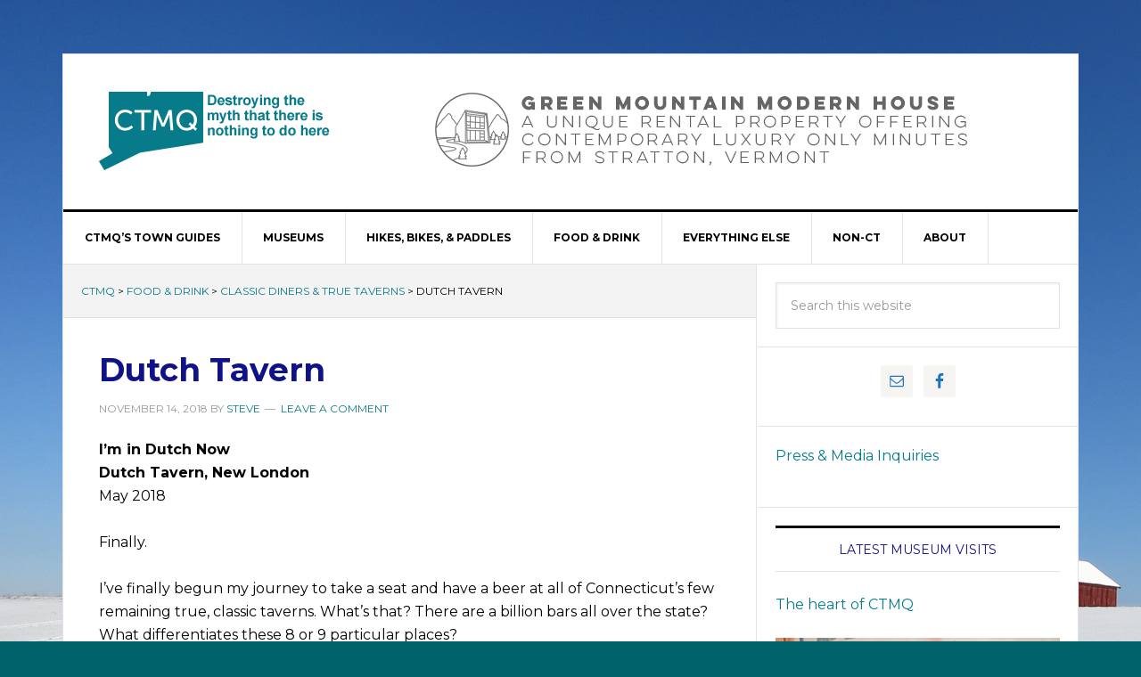

--- FILE ---
content_type: text/html; charset=UTF-8
request_url: https://www.ctmq.org/dutch-tavern/
body_size: 68152
content:
<!DOCTYPE html>
<html lang="en-US">
<head >
<meta charset="UTF-8" />
		<meta name="robots" content="noodp,noydir" />
		<meta name="viewport" content="width=device-width, initial-scale=1" />
<title>Dutch Tavern</title>
<meta name='robots' content='max-image-preview:large' />
	<style>img:is([sizes="auto" i], [sizes^="auto," i]) { contain-intrinsic-size: 3000px 1500px }</style>
	
			<style type="text/css">
				.slide-excerpt { width: 100%; }
				.slide-excerpt { top: 0; }
				.slide-excerpt { left: 0; }
				.flexslider { max-width: 737px; max-height: 400px; }
				.slide-image { max-height: 400px; }
			</style>
			<style type="text/css">
				@media only screen
				and (min-device-width : 320px)
				and (max-device-width : 480px) {
					.slide-excerpt { display: none !important; }
				}
			</style> <link rel='dns-prefetch' href='//ws.sharethis.com' />
<link rel='dns-prefetch' href='//fonts.googleapis.com' />
<link rel="alternate" type="application/rss+xml" title="CTMQ &raquo; Feed" href="https://www.ctmq.org/feed/" />
<link rel="alternate" type="application/rss+xml" title="CTMQ &raquo; Comments Feed" href="https://www.ctmq.org/comments/feed/" />
<link rel="alternate" type="application/rss+xml" title="CTMQ &raquo; Dutch Tavern Comments Feed" href="https://www.ctmq.org/dutch-tavern/feed/" />
<link rel="canonical" href="https://www.ctmq.org/dutch-tavern/" />
<script type="text/javascript">
/* <![CDATA[ */
window._wpemojiSettings = {"baseUrl":"https:\/\/s.w.org\/images\/core\/emoji\/16.0.1\/72x72\/","ext":".png","svgUrl":"https:\/\/s.w.org\/images\/core\/emoji\/16.0.1\/svg\/","svgExt":".svg","source":{"concatemoji":"https:\/\/www.ctmq.org\/wordpress\/wp-includes\/js\/wp-emoji-release.min.js?ver=7afcf1ef1c2a7c13170bd8090988306d"}};
/*! This file is auto-generated */
!function(s,n){var o,i,e;function c(e){try{var t={supportTests:e,timestamp:(new Date).valueOf()};sessionStorage.setItem(o,JSON.stringify(t))}catch(e){}}function p(e,t,n){e.clearRect(0,0,e.canvas.width,e.canvas.height),e.fillText(t,0,0);var t=new Uint32Array(e.getImageData(0,0,e.canvas.width,e.canvas.height).data),a=(e.clearRect(0,0,e.canvas.width,e.canvas.height),e.fillText(n,0,0),new Uint32Array(e.getImageData(0,0,e.canvas.width,e.canvas.height).data));return t.every(function(e,t){return e===a[t]})}function u(e,t){e.clearRect(0,0,e.canvas.width,e.canvas.height),e.fillText(t,0,0);for(var n=e.getImageData(16,16,1,1),a=0;a<n.data.length;a++)if(0!==n.data[a])return!1;return!0}function f(e,t,n,a){switch(t){case"flag":return n(e,"\ud83c\udff3\ufe0f\u200d\u26a7\ufe0f","\ud83c\udff3\ufe0f\u200b\u26a7\ufe0f")?!1:!n(e,"\ud83c\udde8\ud83c\uddf6","\ud83c\udde8\u200b\ud83c\uddf6")&&!n(e,"\ud83c\udff4\udb40\udc67\udb40\udc62\udb40\udc65\udb40\udc6e\udb40\udc67\udb40\udc7f","\ud83c\udff4\u200b\udb40\udc67\u200b\udb40\udc62\u200b\udb40\udc65\u200b\udb40\udc6e\u200b\udb40\udc67\u200b\udb40\udc7f");case"emoji":return!a(e,"\ud83e\udedf")}return!1}function g(e,t,n,a){var r="undefined"!=typeof WorkerGlobalScope&&self instanceof WorkerGlobalScope?new OffscreenCanvas(300,150):s.createElement("canvas"),o=r.getContext("2d",{willReadFrequently:!0}),i=(o.textBaseline="top",o.font="600 32px Arial",{});return e.forEach(function(e){i[e]=t(o,e,n,a)}),i}function t(e){var t=s.createElement("script");t.src=e,t.defer=!0,s.head.appendChild(t)}"undefined"!=typeof Promise&&(o="wpEmojiSettingsSupports",i=["flag","emoji"],n.supports={everything:!0,everythingExceptFlag:!0},e=new Promise(function(e){s.addEventListener("DOMContentLoaded",e,{once:!0})}),new Promise(function(t){var n=function(){try{var e=JSON.parse(sessionStorage.getItem(o));if("object"==typeof e&&"number"==typeof e.timestamp&&(new Date).valueOf()<e.timestamp+604800&&"object"==typeof e.supportTests)return e.supportTests}catch(e){}return null}();if(!n){if("undefined"!=typeof Worker&&"undefined"!=typeof OffscreenCanvas&&"undefined"!=typeof URL&&URL.createObjectURL&&"undefined"!=typeof Blob)try{var e="postMessage("+g.toString()+"("+[JSON.stringify(i),f.toString(),p.toString(),u.toString()].join(",")+"));",a=new Blob([e],{type:"text/javascript"}),r=new Worker(URL.createObjectURL(a),{name:"wpTestEmojiSupports"});return void(r.onmessage=function(e){c(n=e.data),r.terminate(),t(n)})}catch(e){}c(n=g(i,f,p,u))}t(n)}).then(function(e){for(var t in e)n.supports[t]=e[t],n.supports.everything=n.supports.everything&&n.supports[t],"flag"!==t&&(n.supports.everythingExceptFlag=n.supports.everythingExceptFlag&&n.supports[t]);n.supports.everythingExceptFlag=n.supports.everythingExceptFlag&&!n.supports.flag,n.DOMReady=!1,n.readyCallback=function(){n.DOMReady=!0}}).then(function(){return e}).then(function(){var e;n.supports.everything||(n.readyCallback(),(e=n.source||{}).concatemoji?t(e.concatemoji):e.wpemoji&&e.twemoji&&(t(e.twemoji),t(e.wpemoji)))}))}((window,document),window._wpemojiSettings);
/* ]]> */
</script>
<link rel='stylesheet' id='news-pro-theme-css' href='https://www.ctmq.org/wordpress/wp-content/themes/news-pro/style.css?ver=3.0.2.1' type='text/css' media='all' />
<style id='wp-emoji-styles-inline-css' type='text/css'>

	img.wp-smiley, img.emoji {
		display: inline !important;
		border: none !important;
		box-shadow: none !important;
		height: 1em !important;
		width: 1em !important;
		margin: 0 0.07em !important;
		vertical-align: -0.1em !important;
		background: none !important;
		padding: 0 !important;
	}
</style>
<link rel='stylesheet' id='wp-block-library-css' href='https://www.ctmq.org/wordpress/wp-includes/css/dist/block-library/style.min.css?ver=7afcf1ef1c2a7c13170bd8090988306d' type='text/css' media='all' />
<style id='classic-theme-styles-inline-css' type='text/css'>
/*! This file is auto-generated */
.wp-block-button__link{color:#fff;background-color:#32373c;border-radius:9999px;box-shadow:none;text-decoration:none;padding:calc(.667em + 2px) calc(1.333em + 2px);font-size:1.125em}.wp-block-file__button{background:#32373c;color:#fff;text-decoration:none}
</style>
<style id='global-styles-inline-css' type='text/css'>
:root{--wp--preset--aspect-ratio--square: 1;--wp--preset--aspect-ratio--4-3: 4/3;--wp--preset--aspect-ratio--3-4: 3/4;--wp--preset--aspect-ratio--3-2: 3/2;--wp--preset--aspect-ratio--2-3: 2/3;--wp--preset--aspect-ratio--16-9: 16/9;--wp--preset--aspect-ratio--9-16: 9/16;--wp--preset--color--black: #000000;--wp--preset--color--cyan-bluish-gray: #abb8c3;--wp--preset--color--white: #ffffff;--wp--preset--color--pale-pink: #f78da7;--wp--preset--color--vivid-red: #cf2e2e;--wp--preset--color--luminous-vivid-orange: #ff6900;--wp--preset--color--luminous-vivid-amber: #fcb900;--wp--preset--color--light-green-cyan: #7bdcb5;--wp--preset--color--vivid-green-cyan: #00d084;--wp--preset--color--pale-cyan-blue: #8ed1fc;--wp--preset--color--vivid-cyan-blue: #0693e3;--wp--preset--color--vivid-purple: #9b51e0;--wp--preset--gradient--vivid-cyan-blue-to-vivid-purple: linear-gradient(135deg,rgba(6,147,227,1) 0%,rgb(155,81,224) 100%);--wp--preset--gradient--light-green-cyan-to-vivid-green-cyan: linear-gradient(135deg,rgb(122,220,180) 0%,rgb(0,208,130) 100%);--wp--preset--gradient--luminous-vivid-amber-to-luminous-vivid-orange: linear-gradient(135deg,rgba(252,185,0,1) 0%,rgba(255,105,0,1) 100%);--wp--preset--gradient--luminous-vivid-orange-to-vivid-red: linear-gradient(135deg,rgba(255,105,0,1) 0%,rgb(207,46,46) 100%);--wp--preset--gradient--very-light-gray-to-cyan-bluish-gray: linear-gradient(135deg,rgb(238,238,238) 0%,rgb(169,184,195) 100%);--wp--preset--gradient--cool-to-warm-spectrum: linear-gradient(135deg,rgb(74,234,220) 0%,rgb(151,120,209) 20%,rgb(207,42,186) 40%,rgb(238,44,130) 60%,rgb(251,105,98) 80%,rgb(254,248,76) 100%);--wp--preset--gradient--blush-light-purple: linear-gradient(135deg,rgb(255,206,236) 0%,rgb(152,150,240) 100%);--wp--preset--gradient--blush-bordeaux: linear-gradient(135deg,rgb(254,205,165) 0%,rgb(254,45,45) 50%,rgb(107,0,62) 100%);--wp--preset--gradient--luminous-dusk: linear-gradient(135deg,rgb(255,203,112) 0%,rgb(199,81,192) 50%,rgb(65,88,208) 100%);--wp--preset--gradient--pale-ocean: linear-gradient(135deg,rgb(255,245,203) 0%,rgb(182,227,212) 50%,rgb(51,167,181) 100%);--wp--preset--gradient--electric-grass: linear-gradient(135deg,rgb(202,248,128) 0%,rgb(113,206,126) 100%);--wp--preset--gradient--midnight: linear-gradient(135deg,rgb(2,3,129) 0%,rgb(40,116,252) 100%);--wp--preset--font-size--small: 13px;--wp--preset--font-size--medium: 20px;--wp--preset--font-size--large: 36px;--wp--preset--font-size--x-large: 42px;--wp--preset--spacing--20: 0.44rem;--wp--preset--spacing--30: 0.67rem;--wp--preset--spacing--40: 1rem;--wp--preset--spacing--50: 1.5rem;--wp--preset--spacing--60: 2.25rem;--wp--preset--spacing--70: 3.38rem;--wp--preset--spacing--80: 5.06rem;--wp--preset--shadow--natural: 6px 6px 9px rgba(0, 0, 0, 0.2);--wp--preset--shadow--deep: 12px 12px 50px rgba(0, 0, 0, 0.4);--wp--preset--shadow--sharp: 6px 6px 0px rgba(0, 0, 0, 0.2);--wp--preset--shadow--outlined: 6px 6px 0px -3px rgba(255, 255, 255, 1), 6px 6px rgba(0, 0, 0, 1);--wp--preset--shadow--crisp: 6px 6px 0px rgba(0, 0, 0, 1);}:where(.is-layout-flex){gap: 0.5em;}:where(.is-layout-grid){gap: 0.5em;}body .is-layout-flex{display: flex;}.is-layout-flex{flex-wrap: wrap;align-items: center;}.is-layout-flex > :is(*, div){margin: 0;}body .is-layout-grid{display: grid;}.is-layout-grid > :is(*, div){margin: 0;}:where(.wp-block-columns.is-layout-flex){gap: 2em;}:where(.wp-block-columns.is-layout-grid){gap: 2em;}:where(.wp-block-post-template.is-layout-flex){gap: 1.25em;}:where(.wp-block-post-template.is-layout-grid){gap: 1.25em;}.has-black-color{color: var(--wp--preset--color--black) !important;}.has-cyan-bluish-gray-color{color: var(--wp--preset--color--cyan-bluish-gray) !important;}.has-white-color{color: var(--wp--preset--color--white) !important;}.has-pale-pink-color{color: var(--wp--preset--color--pale-pink) !important;}.has-vivid-red-color{color: var(--wp--preset--color--vivid-red) !important;}.has-luminous-vivid-orange-color{color: var(--wp--preset--color--luminous-vivid-orange) !important;}.has-luminous-vivid-amber-color{color: var(--wp--preset--color--luminous-vivid-amber) !important;}.has-light-green-cyan-color{color: var(--wp--preset--color--light-green-cyan) !important;}.has-vivid-green-cyan-color{color: var(--wp--preset--color--vivid-green-cyan) !important;}.has-pale-cyan-blue-color{color: var(--wp--preset--color--pale-cyan-blue) !important;}.has-vivid-cyan-blue-color{color: var(--wp--preset--color--vivid-cyan-blue) !important;}.has-vivid-purple-color{color: var(--wp--preset--color--vivid-purple) !important;}.has-black-background-color{background-color: var(--wp--preset--color--black) !important;}.has-cyan-bluish-gray-background-color{background-color: var(--wp--preset--color--cyan-bluish-gray) !important;}.has-white-background-color{background-color: var(--wp--preset--color--white) !important;}.has-pale-pink-background-color{background-color: var(--wp--preset--color--pale-pink) !important;}.has-vivid-red-background-color{background-color: var(--wp--preset--color--vivid-red) !important;}.has-luminous-vivid-orange-background-color{background-color: var(--wp--preset--color--luminous-vivid-orange) !important;}.has-luminous-vivid-amber-background-color{background-color: var(--wp--preset--color--luminous-vivid-amber) !important;}.has-light-green-cyan-background-color{background-color: var(--wp--preset--color--light-green-cyan) !important;}.has-vivid-green-cyan-background-color{background-color: var(--wp--preset--color--vivid-green-cyan) !important;}.has-pale-cyan-blue-background-color{background-color: var(--wp--preset--color--pale-cyan-blue) !important;}.has-vivid-cyan-blue-background-color{background-color: var(--wp--preset--color--vivid-cyan-blue) !important;}.has-vivid-purple-background-color{background-color: var(--wp--preset--color--vivid-purple) !important;}.has-black-border-color{border-color: var(--wp--preset--color--black) !important;}.has-cyan-bluish-gray-border-color{border-color: var(--wp--preset--color--cyan-bluish-gray) !important;}.has-white-border-color{border-color: var(--wp--preset--color--white) !important;}.has-pale-pink-border-color{border-color: var(--wp--preset--color--pale-pink) !important;}.has-vivid-red-border-color{border-color: var(--wp--preset--color--vivid-red) !important;}.has-luminous-vivid-orange-border-color{border-color: var(--wp--preset--color--luminous-vivid-orange) !important;}.has-luminous-vivid-amber-border-color{border-color: var(--wp--preset--color--luminous-vivid-amber) !important;}.has-light-green-cyan-border-color{border-color: var(--wp--preset--color--light-green-cyan) !important;}.has-vivid-green-cyan-border-color{border-color: var(--wp--preset--color--vivid-green-cyan) !important;}.has-pale-cyan-blue-border-color{border-color: var(--wp--preset--color--pale-cyan-blue) !important;}.has-vivid-cyan-blue-border-color{border-color: var(--wp--preset--color--vivid-cyan-blue) !important;}.has-vivid-purple-border-color{border-color: var(--wp--preset--color--vivid-purple) !important;}.has-vivid-cyan-blue-to-vivid-purple-gradient-background{background: var(--wp--preset--gradient--vivid-cyan-blue-to-vivid-purple) !important;}.has-light-green-cyan-to-vivid-green-cyan-gradient-background{background: var(--wp--preset--gradient--light-green-cyan-to-vivid-green-cyan) !important;}.has-luminous-vivid-amber-to-luminous-vivid-orange-gradient-background{background: var(--wp--preset--gradient--luminous-vivid-amber-to-luminous-vivid-orange) !important;}.has-luminous-vivid-orange-to-vivid-red-gradient-background{background: var(--wp--preset--gradient--luminous-vivid-orange-to-vivid-red) !important;}.has-very-light-gray-to-cyan-bluish-gray-gradient-background{background: var(--wp--preset--gradient--very-light-gray-to-cyan-bluish-gray) !important;}.has-cool-to-warm-spectrum-gradient-background{background: var(--wp--preset--gradient--cool-to-warm-spectrum) !important;}.has-blush-light-purple-gradient-background{background: var(--wp--preset--gradient--blush-light-purple) !important;}.has-blush-bordeaux-gradient-background{background: var(--wp--preset--gradient--blush-bordeaux) !important;}.has-luminous-dusk-gradient-background{background: var(--wp--preset--gradient--luminous-dusk) !important;}.has-pale-ocean-gradient-background{background: var(--wp--preset--gradient--pale-ocean) !important;}.has-electric-grass-gradient-background{background: var(--wp--preset--gradient--electric-grass) !important;}.has-midnight-gradient-background{background: var(--wp--preset--gradient--midnight) !important;}.has-small-font-size{font-size: var(--wp--preset--font-size--small) !important;}.has-medium-font-size{font-size: var(--wp--preset--font-size--medium) !important;}.has-large-font-size{font-size: var(--wp--preset--font-size--large) !important;}.has-x-large-font-size{font-size: var(--wp--preset--font-size--x-large) !important;}
:where(.wp-block-post-template.is-layout-flex){gap: 1.25em;}:where(.wp-block-post-template.is-layout-grid){gap: 1.25em;}
:where(.wp-block-columns.is-layout-flex){gap: 2em;}:where(.wp-block-columns.is-layout-grid){gap: 2em;}
:root :where(.wp-block-pullquote){font-size: 1.5em;line-height: 1.6;}
</style>
<link rel='stylesheet' id='cstmsrch_stylesheet-css' href='https://www.ctmq.org/wordpress/wp-content/plugins/custom-search-plugin/css/style.css?ver=1.51' type='text/css' media='all' />
<link rel='stylesheet' id='dashicons-css' href='https://www.ctmq.org/wordpress/wp-includes/css/dashicons.min.css?ver=7afcf1ef1c2a7c13170bd8090988306d' type='text/css' media='all' />
<link rel='stylesheet' id='google-fonts-css' href='//fonts.googleapis.com/css?family=Raleway%3A400%2C700%7CPathway+Gothic+One&#038;ver=3.0.2.1' type='text/css' media='all' />
<link rel='stylesheet' id='gspw_theme_style-css' href='https://www.ctmq.org/wordpress/wp-content/plugins/posts-widget/gspw-files/assets/css/gspw-style.css?ver=7afcf1ef1c2a7c13170bd8090988306d' type='text/css' media='all' />
<link rel='stylesheet' id='simple-social-icons-font-css' href='https://www.ctmq.org/wordpress/wp-content/plugins/simple-social-icons/css/style.css?ver=4.0.0' type='text/css' media='all' />
<link rel='stylesheet' id='slider_styles-css' href='https://www.ctmq.org/wordpress/wp-content/plugins/genesis-responsive-slider/assets/style.css?ver=1.0.1' type='text/css' media='all' />
<script type="text/javascript" src="https://www.ctmq.org/wordpress/wp-includes/js/jquery/jquery.min.js?ver=3.7.1" id="jquery-core-js"></script>
<script type="text/javascript" src="https://www.ctmq.org/wordpress/wp-includes/js/jquery/jquery-migrate.min.js?ver=3.4.1" id="jquery-migrate-js"></script>
<!--[if lt IE 9]>
<script type="text/javascript" src="https://www.ctmq.org/wordpress/wp-content/themes/genesis/lib/js/html5shiv.min.js?ver=3.7.3" id="html5shiv-js"></script>
<![endif]-->
<script type="text/javascript" src="https://www.ctmq.org/wordpress/wp-content/themes/news-pro/js/responsive-menu.js?ver=1.0.0" id="news-responsive-menu-js"></script>
<script id='st_insights_js' type="text/javascript" src="https://ws.sharethis.com/button/st_insights.js?publisher=eba0f3ba-f9ab-408c-bc68-c28af5afe749&amp;product=feather&amp;ver=1762937409" id="feather-sharethis-js"></script>
<link rel="https://api.w.org/" href="https://www.ctmq.org/wp-json/" /><link rel="alternate" title="JSON" type="application/json" href="https://www.ctmq.org/wp-json/wp/v2/posts/55278" /><link rel="EditURI" type="application/rsd+xml" title="RSD" href="https://www.ctmq.org/wordpress/xmlrpc.php?rsd" />
<link rel="alternate" title="oEmbed (JSON)" type="application/json+oembed" href="https://www.ctmq.org/wp-json/oembed/1.0/embed?url=https%3A%2F%2Fwww.ctmq.org%2Fdutch-tavern%2F" />
<link rel="alternate" title="oEmbed (XML)" type="text/xml+oembed" href="https://www.ctmq.org/wp-json/oembed/1.0/embed?url=https%3A%2F%2Fwww.ctmq.org%2Fdutch-tavern%2F&#038;format=xml" />
<style type="text/css">.site-title a { background: url(https://www.ctmq.org/wordpress/wp-content/uploads/2017/09/notchLOGOnew.png) no-repeat !important; }</style>
<style type="text/css">.recentcomments a{display:inline !important;padding:0 !important;margin:0 !important;}</style>
<style type="text/css"></style>
<style type="text/css" id="custom-background-css">
body.custom-background { background-color: #00636b; background-image: url("https://www.ctmq.org/wordpress/wp-content/uploads/2015/06/IMG_5625.jpg"); background-position: left top; background-size: auto; background-repeat: no-repeat; background-attachment: fixed; }
</style>
	<style>
.synved-social-resolution-single {
display: inline-block;
}
.synved-social-resolution-normal {
display: inline-block;
}
.synved-social-resolution-hidef {
display: none;
}

@media only screen and (min--moz-device-pixel-ratio: 2),
only screen and (-o-min-device-pixel-ratio: 2/1),
only screen and (-webkit-min-device-pixel-ratio: 2),
only screen and (min-device-pixel-ratio: 2),
only screen and (min-resolution: 2dppx),
only screen and (min-resolution: 192dpi) {
	.synved-social-resolution-normal {
	display: none;
	}
	.synved-social-resolution-hidef {
	display: inline-block;
	}
}
</style>
<!-- Styles cached and displayed inline for speed. Generated by http://stylesplugin.com -->
<style type="text/css" id="styles-plugin-css">
@import "//fonts.googleapis.com/css?family=Montserrat\3aregular,700";@import "//fonts.googleapis.com/css?family=Armata\3aregular";@import "//fonts.googleapis.com/css?family=Roboto\3a100,100italic,300,300italic,regular,italic,500,500italic,700,700italic,900,900italic";body.styles{font-family:Montserrat;color:#000}.styles h1,.styles h2,.styles h3,.styles h4,.styles h5,.styles h6{font-family:Montserrat;color:#101287}.styles .site-title a{font-family:Armata;color:#0a1d3f}.styles .home-top{background-color:#00606b}.styles .site-footer a,.styles .site-footer p{font-family:Roboto}.styles .site-footer p{color:#267e84}
</style>
</head>
<body class="wp-singular post-template-default single single-post postid-55278 single-format-standard custom-background wp-theme-genesis wp-child-theme-news-pro cstmsrch_news styles custom-header header-image content-sidebar news-pro-blue" itemscope itemtype="https://schema.org/WebPage"><div class="site-container"><header class="site-header" itemscope itemtype="https://schema.org/WPHeader"><div class="wrap"><div class="title-area"><p class="site-title" itemprop="headline"><a href="https://www.ctmq.org/">CTMQ</a></p><p class="site-description" itemprop="description">Destroying the myth that there is nothing to do here</p></div><div class="widget-area header-widget-area"><section id="custom_html-2" class="widget_text widget widget_custom_html"><div class="widget_text widget-wrap"><div class="textwidget custom-html-widget"><a target="_blank" href="https://www.greenmountainmodernhouse.com/"><img alt="green mountain modern house" width="728" height="90" src="https://www.ctmq.org/wordpress/wp-content/uploads/2017/09/WIDE-BANNER.gif"/></a></div></div></section>
</div></div></header><nav class="nav-primary" aria-label="Main" itemscope itemtype="https://schema.org/SiteNavigationElement"><div class="wrap"><ul id="menu-main-menu" class="menu genesis-nav-menu menu-primary"><li id="menu-item-85587" class="menu-item menu-item-type-post_type menu-item-object-post menu-item-has-children menu-item-85587"><a href="https://www.ctmq.org/ctmqs-town-guides/" itemprop="url"><span itemprop="name">CTMQ’s Town Guides</span></a>
<ul class="sub-menu">
	<li id="menu-item-51554" class="menu-item menu-item-type-taxonomy menu-item-object-category menu-item-51554"><a href="https://www.ctmq.org/category/town-completion-celebrations/" itemprop="url"><span itemprop="name">Town Completion Celebrations</span></a></li>
</ul>
</li>
<li id="menu-item-31083" class="menu-item menu-item-type-post_type menu-item-object-post menu-item-has-children menu-item-31083"><a href="https://www.ctmq.org/the-list/" itemprop="url"><span itemprop="name">Museums</span></a>
<ul class="sub-menu">
	<li id="menu-item-33545" class="menu-item menu-item-type-taxonomy menu-item-object-category menu-item-33545"><a href="https://www.ctmq.org/category/museums/" itemprop="url"><span itemprop="name">Museum Visits</span></a></li>
</ul>
</li>
<li id="menu-item-31084" class="menu-item menu-item-type-post_type menu-item-object-post menu-item-has-children menu-item-31084"><a href="https://www.ctmq.org/connecticut-hikes-main/" itemprop="url"><span itemprop="name">Hikes, Bikes, &#038; Paddles</span></a>
<ul class="sub-menu">
	<li id="menu-item-32014" class="menu-item menu-item-type-taxonomy menu-item-object-category menu-item-32014"><a href="https://www.ctmq.org/category/hikes/cfpa-hikes/" itemprop="url"><span itemprop="name">CFPA Trails &#038; Blue Trails Challenge</span></a></li>
	<li id="menu-item-32526" class="menu-item menu-item-type-taxonomy menu-item-object-category menu-item-32526"><a href="https://www.ctmq.org/category/hikes/state-parks-forests/" itemprop="url"><span itemprop="name">State Parks, Reserves, Preserves, Forests, NAPs, WMAs, &amp; Campsites</span></a></li>
	<li id="menu-item-32016" class="menu-item menu-item-type-taxonomy menu-item-object-category menu-item-32016"><a href="https://www.ctmq.org/category/hikes/land-trust-hikes/" itemprop="url"><span itemprop="name">Land Trust Trails</span></a></li>
	<li id="menu-item-32018" class="menu-item menu-item-type-taxonomy menu-item-object-category menu-item-32018"><a href="https://www.ctmq.org/category/hikes/town-land-hikes/" itemprop="url"><span itemprop="name">Town Trails</span></a></li>
	<li id="menu-item-85024" class="menu-item menu-item-type-post_type menu-item-object-post menu-item-85024"><a href="https://www.ctmq.org/audubon-nature-conservancy-rwa-and-us-army-corps-of-engineers-trails/" itemprop="url"><span itemprop="name">Audubon, Nature Conservancy, RWA, and US Army Corps of Engineers Trails</span></a></li>
	<li id="menu-item-88210" class="menu-item menu-item-type-post_type menu-item-object-post menu-item-88210"><a href="https://www.ctmq.org/highpointing-and-peak-bagging/" itemprop="url"><span itemprop="name">Highpointing and Peakbagging</span></a></li>
	<li id="menu-item-88209" class="menu-item menu-item-type-post_type menu-item-object-post menu-item-88209"><a href="https://www.ctmq.org/cycling-multi-use-rails-to-trails-paths/" itemprop="url"><span itemprop="name">Cycling, Multi-Use, &#038; Rails-to-Trails Paths</span></a></li>
	<li id="menu-item-88208" class="menu-item menu-item-type-post_type menu-item-object-post menu-item-88208"><a href="https://www.ctmq.org/water-trails/" itemprop="url"><span itemprop="name">Water Trails</span></a></li>
</ul>
</li>
<li id="menu-item-31087" class="menu-item menu-item-type-post_type menu-item-object-post menu-item-has-children menu-item-31087"><a href="https://www.ctmq.org/fooddrink/" itemprop="url"><span itemprop="name">Food &#038; Drink</span></a>
<ul class="sub-menu">
	<li id="menu-item-77819" class="menu-item menu-item-type-taxonomy menu-item-object-category menu-item-77819"><a href="https://www.ctmq.org/category/food-drink/best-unique-historic-restaurants-foods/" itemprop="url"><span itemprop="name">Best, Historic, &#038; Unique Restaurants &#038; Foods</span></a></li>
	<li id="menu-item-77818" class="menu-item menu-item-type-taxonomy menu-item-object-category current-post-ancestor current-menu-parent current-post-parent menu-item-77818"><a href="https://www.ctmq.org/category/food-drink/classic-diners-true-taverns/" itemprop="url"><span itemprop="name">Classic Diners &amp; True Taverns</span></a></li>
	<li id="menu-item-77820" class="menu-item menu-item-type-taxonomy menu-item-object-category menu-item-77820"><a href="https://www.ctmq.org/category/food-drink/ice-cream-cheese-chocolate-trails/" itemprop="url"><span itemprop="name">Homemade Ice Cream, Cheese, &#038; Chocolate Trails</span></a></li>
	<li id="menu-item-60162" class="menu-item menu-item-type-taxonomy menu-item-object-category menu-item-60162"><a href="https://www.ctmq.org/category/food-drink/breweries/" itemprop="url"><span itemprop="name">Breweries, Brewpubs, &#038; Cideries</span></a></li>
	<li id="menu-item-55432" class="menu-item menu-item-type-taxonomy menu-item-object-category menu-item-55432"><a href="https://www.ctmq.org/category/food-drink/wineries/" itemprop="url"><span itemprop="name">Wineries &#038; Meaderies</span></a></li>
	<li id="menu-item-77712" class="menu-item menu-item-type-taxonomy menu-item-object-category menu-item-77712"><a href="https://www.ctmq.org/category/food-drink/distilleries/" itemprop="url"><span itemprop="name">Distilleries</span></a></li>
</ul>
</li>
<li id="menu-item-64533" class="menu-item menu-item-type-post_type menu-item-object-post menu-item-has-children menu-item-64533"><a href="https://www.ctmq.org/everything-else/" itemprop="url"><span itemprop="name">Everything Else</span></a>
<ul class="sub-menu">
	<li id="menu-item-32523" class="menu-item menu-item-type-taxonomy menu-item-object-category menu-item-32523"><a href="https://www.ctmq.org/category/everything-else/national-landmarks/" itemprop="url"><span itemprop="name">National Designations</span></a></li>
	<li id="menu-item-32528" class="menu-item menu-item-type-taxonomy menu-item-object-category menu-item-32528"><a href="https://www.ctmq.org/category/everything-else/superlatives/" itemprop="url"><span itemprop="name">Firsts, Onlies, Oldests, Largests, Longests, Mosts, Smallests, &#038; Bests</span></a></li>
	<li id="menu-item-32506" class="menu-item menu-item-type-taxonomy menu-item-object-category menu-item-32506"><a href="https://www.ctmq.org/category/everything-else/geography-curiosities/" itemprop="url"><span itemprop="name">Geography</span></a></li>
	<li id="menu-item-32519" class="menu-item menu-item-type-taxonomy menu-item-object-category menu-item-32519"><a href="https://www.ctmq.org/category/everything-else/biology-geology/" itemprop="url"><span itemprop="name">Animals, Farms, Gardens, Plants, Trees, Rocks, Waterfalls, &#038; Caves</span></a></li>
	<li id="menu-item-32520" class="menu-item menu-item-type-taxonomy menu-item-object-category menu-item-32520"><a href="https://www.ctmq.org/category/everything-else/sports-thrills-tours-events/" itemprop="url"><span itemprop="name">Sports, Thrills, Cruises, Trains, Fairs, Parades, &#038; Events</span></a></li>
	<li id="menu-item-32522" class="menu-item menu-item-type-taxonomy menu-item-object-category menu-item-32522"><a href="https://www.ctmq.org/category/everything-else/houses-communities-libraries-businesses/" itemprop="url"><span itemprop="name">Houses, Communities, Urban Legends, Lighthouses, Libraries, Schools, Businesses, &#038; Theaters</span></a></li>
	<li id="menu-item-32527" class="menu-item menu-item-type-taxonomy menu-item-object-category menu-item-32527"><a href="https://www.ctmq.org/category/everything-else/civil-engineering/" itemprop="url"><span itemprop="name">Towers, Bridges, Forts, Tunnels, Roads, Canals, Dams, Fishways, Airports, &amp; Ferries</span></a></li>
	<li id="menu-item-32525" class="menu-item menu-item-type-taxonomy menu-item-object-category menu-item-32525"><a href="https://www.ctmq.org/category/everything-else/religion-remembrances/" itemprop="url"><span itemprop="name">Religion, Remembrances, Statuary, &#038; Outdoor Art</span></a></li>
	<li id="menu-item-32348" class="menu-item menu-item-type-taxonomy menu-item-object-category menu-item-32348"><a href="https://www.ctmq.org/category/everything-else/cultural-trails/" itemprop="url"><span itemprop="name">Cultural, Heritage, &amp; Historic Trails</span></a></li>
	<li id="menu-item-31557" class="menu-item menu-item-type-taxonomy menu-item-object-category menu-item-31557"><a href="https://www.ctmq.org/category/everything-else/books-movies-people-stories/" itemprop="url"><span itemprop="name">CT Books, Movies, People, &#038; Stories</span></a></li>
</ul>
</li>
<li id="menu-item-77271" class="menu-item menu-item-type-post_type menu-item-object-post menu-item-has-children menu-item-77271"><a href="https://www.ctmq.org/non-ct-travel-hikes-books-intro/" itemprop="url"><span itemprop="name">Non-CT</span></a>
<ul class="sub-menu">
	<li id="menu-item-77285" class="menu-item menu-item-type-post_type menu-item-object-post menu-item-77285"><a href="https://www.ctmq.org/vacations/" itemprop="url"><span itemprop="name">Travel &#038; Vacations</span></a></li>
	<li id="menu-item-84364" class="menu-item menu-item-type-post_type menu-item-object-post menu-item-84364"><a href="https://www.ctmq.org/world-soccer-stadium-tour/" itemprop="url"><span itemprop="name">World Soccer Stadium Tour</span></a></li>
	<li id="menu-item-77286" class="menu-item menu-item-type-post_type menu-item-object-post menu-item-77286"><a href="https://www.ctmq.org/highpointing-and-peak-bagging/" itemprop="url"><span itemprop="name">Highpointing &#038; Peakbagging</span></a></li>
	<li id="menu-item-98531" class="menu-item menu-item-type-post_type menu-item-object-post menu-item-98531"><a href="https://www.ctmq.org/reading-challenges/" itemprop="url"><span itemprop="name">Books &#038; Reading Challenges (Gone)</span></a></li>
</ul>
</li>
<li id="menu-item-31082" class="menu-item menu-item-type-post_type menu-item-object-post menu-item-home menu-item-has-children menu-item-31082"><a href="https://www.ctmq.org/about/" itemprop="url"><span itemprop="name">About</span></a>
<ul class="sub-menu">
	<li id="menu-item-53664" class="menu-item menu-item-type-post_type menu-item-object-post menu-item-53664"><a href="https://www.ctmq.org/faq/" itemprop="url"><span itemprop="name">FAQ</span></a></li>
	<li id="menu-item-31090" class="menu-item menu-item-type-post_type menu-item-object-post menu-item-31090"><a href="https://www.ctmq.org/damian-calvin/" itemprop="url"><span itemprop="name">Family</span></a></li>
	<li id="menu-item-31748" class="menu-item menu-item-type-taxonomy menu-item-object-category menu-item-31748"><a href="https://www.ctmq.org/category/family/smith-magenis-syndrome/" itemprop="url"><span itemprop="name">Smith-Magenis Syndrome</span></a></li>
	<li id="menu-item-48090" class="menu-item menu-item-type-taxonomy menu-item-object-category menu-item-48090"><a href="https://www.ctmq.org/category/about/press/" itemprop="url"><span itemprop="name">Press</span></a></li>
</ul>
</li>
</ul></div></nav><div class="site-inner"><div class="content-sidebar-wrap"><main class="content"><div class="breadcrumb" typeof="BreadcrumbList" vocab="https://schema.org/"><span typeof="v:Breadcrumb"><a rel="v:url" property="v:title" title="Go to CTMQ." href="https://www.ctmq.org" class="home">CTMQ</a></span> &gt; <span typeof="v:Breadcrumb"><a rel="v:url" property="v:title" title="Go to the Food &amp; Drink category archives." href="https://www.ctmq.org/category/food-drink/" class="taxonomy category">Food &amp; Drink</a></span> &gt; <span typeof="v:Breadcrumb"><a rel="v:url" property="v:title" title="Go to the Classic Diners &amp; True Taverns category archives." href="https://www.ctmq.org/category/food-drink/classic-diners-true-taverns/" class="taxonomy category">Classic Diners &amp; True Taverns</a></span> &gt; <span typeof="v:Breadcrumb"><span property="v:title">Dutch Tavern</span></span></div><article class="post-55278 post type-post status-publish format-standard has-post-thumbnail category-classic-diners-true-taverns category-food-drink category-new-post tag-new-london tag-taverns entry" itemscope itemtype="https://schema.org/CreativeWork"><header class="entry-header"><h1 class="entry-title" itemprop="headline">Dutch Tavern</h1>
<p class="entry-meta"><time class="entry-time" itemprop="datePublished" datetime="2018-11-14T16:05:10-05:00">November 14, 2018</time> by <span class="entry-author" itemprop="author" itemscope itemtype="https://schema.org/Person"><a href="https://www.ctmq.org/author/steve/" class="entry-author-link" itemprop="url" rel="author"><span class="entry-author-name" itemprop="name">Steve</span></a></span> <span class="entry-comments-link"><a href="https://www.ctmq.org/dutch-tavern/#respond">Leave a Comment</a></span> </p></header><div class="entry-content" itemprop="text"><p><strong>I’m in Dutch Now<br />
Dutch Tavern, New London</strong><br />
May 2018</p>
<p>Finally. </p>
<p>I’ve finally begun my journey to take a seat and have a beer at all of Connecticut’s few remaining true, classic taverns. What’s that? There are a billion bars all over the state? What differentiates these 8 or 9 particular places?</p>
<p>Glad you asked&#8230; History! Quirkiness! Archaic state liquor laws! </p>
<p><img decoding="async" src="https://www.ctmq.org/wordpress/wp-content/uploads/2018/06/IMG_8531.jpg" alt="" width="680" height="680" class="aligncenter size-full wp-image-55280" srcset="https://www.ctmq.org/wordpress/wp-content/uploads/2018/06/IMG_8531.jpg 680w, https://www.ctmq.org/wordpress/wp-content/uploads/2018/06/IMG_8531-150x150.jpg 150w, https://www.ctmq.org/wordpress/wp-content/uploads/2018/06/IMG_8531-350x350.jpg 350w, https://www.ctmq.org/wordpress/wp-content/uploads/2018/06/IMG_8531-450x450.jpg 450w, https://www.ctmq.org/wordpress/wp-content/uploads/2018/06/IMG_8531-50x50.jpg 50w" sizes="(max-width: 680px) 100vw, 680px" /></p>
<p>This is gonna be fun. Connecticut offers/requires licensing for everything. Tucked away, there exists a “tavern liquor” license, which I believe was created after prohibition. A tavern permit allows its holder to sell beer, wine, and cider up to 6% alcohol for consumption on the premises with or without the sale of food.</p>
<p>This is an incredibly limiting license; no liquor. No double IPAs or imperial stouts. (<a href="http://dutch-tavern.com/drinks/">Here&#8217;s what&#8217;s available at The Dutch</a>.) And, the thinking goes, this means no drunkenness. In the true tavern spirit, a couple pints of lower ABV beer results in conversation and conviviality. Many of these places have only one TV at most. Regulars populate the same stools daily. They are all tiny. Most are old. Some have existed as they are today for many decades.</p>
<p>New London’s Dutch Tavern is all of that. (They also have a limited menu that I had no interest in, but rumor has it that their burgers are quite good.)</p>
<p>Located on Green Street, a glorified alley in downtown New London, The Dutch has been a beacon for drinkers and socializers for nearly a century. In its own way, it is as much a museum as many museums across the state. The exhibits would be the regulars whose well-worn wooden stools are molded to their butts. During my visit on a late weekday afternoon, I am certain I sat on a regular’s stool who quietly took up residence two spots down and patiently and quietly waited for me to vacate his spot. </p>
<p><img decoding="async" src="https://www.ctmq.org/wordpress/wp-content/uploads/2018/06/IMG_8532.jpg" alt="" width="680" height="680" class="aligncenter size-full wp-image-55281" srcset="https://www.ctmq.org/wordpress/wp-content/uploads/2018/06/IMG_8532.jpg 680w, https://www.ctmq.org/wordpress/wp-content/uploads/2018/06/IMG_8532-150x150.jpg 150w, https://www.ctmq.org/wordpress/wp-content/uploads/2018/06/IMG_8532-350x350.jpg 350w, https://www.ctmq.org/wordpress/wp-content/uploads/2018/06/IMG_8532-450x450.jpg 450w, https://www.ctmq.org/wordpress/wp-content/uploads/2018/06/IMG_8532-50x50.jpg 50w" sizes="(max-width: 680px) 100vw, 680px" /></p>
<p>The Dutch Tavern is very, very small and dark. But is also warm and inviting at the same time. It has never pretended to be anything beyond what it is. New London is a city rich in history, lore, and let’s be honest, issues. What better place to talk about all of those things than a beloved little tavern close enough to the Sound to taste the salt in air before dipping in for a drink?</p>
<p><em>The New London Day</em> has written about the Dutch several times over the last few decades, as they seem to understand what such a place means to the city. Below I’ve excerpted a very long and very wonderful piece by Dan Pearson in 1999. Though it was written almost 20 years earlier than I’m writing this page, nothing has changed other than the old guys mentioned are certainly all now deceased. Peter Detmold, guitarist and singer for the rock band the Reducers, and his partner, Martha Conn still own the joint. </p>
<p>In fact, when I visited I sat and had a beer next to Peter as he quietly read the paper by the fading afternoon sunlight. It was quiet. A couple old guys drank in silence; clearly longtime friends whose friendship transcends conversation. I tried to absorb as much of the Dutch as I could. Tried to sort out how a tavern serving only low(er) ABV beer and wine continues to exist in 2018. Then I realized… if I had a neighborhood tavern near me, that’s where I’d go. I <em>like</em> reading newspapers at bars. I <em>don’t like</em> small talk. I like low(er) ABV beer.  </p>
<p>If all of that makes me old, I’m okay with that. Just as The Dutch Tavern is okay with its timeworn and barebones self. Cheers to that.</p>
<p><img loading="lazy" decoding="async" src="https://www.ctmq.org/wordpress/wp-content/uploads/2018/06/IMG_8533.jpg" alt="" width="680" height="680" class="aligncenter size-full wp-image-55282" srcset="https://www.ctmq.org/wordpress/wp-content/uploads/2018/06/IMG_8533.jpg 680w, https://www.ctmq.org/wordpress/wp-content/uploads/2018/06/IMG_8533-150x150.jpg 150w, https://www.ctmq.org/wordpress/wp-content/uploads/2018/06/IMG_8533-350x350.jpg 350w, https://www.ctmq.org/wordpress/wp-content/uploads/2018/06/IMG_8533-450x450.jpg 450w, https://www.ctmq.org/wordpress/wp-content/uploads/2018/06/IMG_8533-50x50.jpg 50w" sizes="auto, (max-width: 680px) 100vw, 680px" /></p>
<p><strong>The Dutch Taps Into History<br />
By Dan Pearson</strong></p>
<p>(Excerpted; <a href="http://dutch-tavern.com/stories/the-dutch-taps-into-history/">full article &#8211; and more &#8211; here</a>)</p>
<blockquote><p>In 1912, when Eugene O’Neill was a cub reporter with a thirst for ale, a 10-ounce Narragansett or Ballantine could be had for a nickel in any one of the 27 taverns that lined Bank Street.</p>
<p>After a day covering society weddings or sleeping off a hangover in the newsroom of the New London Morning Telegraph, O’Neill would find himself within walking distance of 69 bars where he could drink away the pain of his family life on Pequot Avenue.</p>
<p>It’s a good bet he squinted against the gaslights of every one of them.</p>
<p>Until Prohibition and the world wars changed the way America socialized, the tavern was every neighborhood’s community center, its belly stove providing the heat that ramshackle apartment buildings and Federal-era homes could not.</p>
<p>“It’s never really changed. It has always been just like home, or at least the way you wanted your home to be,” Al “Scottie” Devlin, 80, a longtime Dutch regular, said, sitting at one of the tavern’s tables. “It was always congenial like any neighborhood tavern where you meet your friends, tell your tall stories and drink all the beer you could for whatever money you had.”</p>
<p>Since it got a tavern license from the State Liquor Control Board when Prohibition ended in 1933, the Dutch has been owned and operated by five men and one woman. Attempts to make changes – albeit few and minor – have caused ripples. Sprinkling paprika on the potato salad had some patrons taking sides.</p>
<p>During Prohibition, the bar was used as storage space for tires and scrap rubber by the property’s owners, the W.S. Alling Rubber Co. In 1933, Mauritz M. “Dutch” Nauta, the former steward at the Order of Hermann Sons, more commonly known as the German Club, bought the building from the rubber company, built the 25-foot-long bar, and advertised that he had “spared no expense in outfitting the establishment to meet the demands of a high class trade.”</p>
<p>Edward Rothen and Louis “Wicky” Grabner Jr., bartenders at the German Club, bought the business in 1951 for $1,100. Except for inserting their recipe for German potato salad into the afternoon menu and employing their friend, George Connaughton, to help with the lunch rush, they made almost no changes.</p>
<p>In 1978, Peter Burgess, a few years out of the Navy, left his father’s contracting business in Groton to take over the tavern. Much to the consternation of the silver-haired regulars who sat laconically at the bar, Burgess installed a Pac-Man video game and let a group of young performers stage original dramatic pieces in the bar.</p>
<p>Last summer, after working behind the bar off and on for 15 years, Peter Detmold and Martha Conn, both a part of the vibrant arts scene in the city during the late 1970s and early 1980s, became the latest New London residents to extinguish the Dutch’s neon lamp each night.<br />
Before the Dutch, another tavern operated in the same space on Green Street. In 1906, when bars on the corners of Green and State and Green and Golden streets closed or moved, John H. Murphy, a steward at the Thames Club, opened The Oak. Legend has it that O’Neill, the future Nobel Prize-winning playwright, drank there, probably in 1912 and 1913 during his days as a hard-drinking reporter when he lived in his parents’ summer home on Pequot Avenue.</p>
<p>After Prohibition, and for the next decade, according to Nauta’s son Bob, however, O’Neill, who was third cousin of Nauta’s wife, Julia Doyle Kelly Nauta, unequivocally came into the Dutch on sporadic Friday nights to play Pitch with Nauta, Art McGinley, a sports editor at The Hartford Times and old friend of the playwright’s, and the Dutch regulars who remembered the playwright from his hellion days as a reporter.</p>
<p>In fact, it’s possible that O’Neill combined his recollections of The Oak and the Dutch with those of the bowery dives he frequented to create Harry Hope’s bar in “The Iceman Cometh.”</p>
<p>According to biographers and legend, O’Neill drank so heavily at The Oak and elsewhere that he often returned to the Telegraph newsroom, curled up on his desk and slept. If The Oak’s interior was anything like that of the Dutch’s it might have been a suitable place for O’Neill to escape the eyes of society mothers worried that the aspiring writer was turning their daughters to demon drink.</p></blockquote>
<p><img loading="lazy" decoding="async" src="https://www.ctmq.org/wordpress/wp-content/uploads/2018/06/IMG_8534.jpg" alt="" width="680" height="680" class="aligncenter size-full wp-image-55283" srcset="https://www.ctmq.org/wordpress/wp-content/uploads/2018/06/IMG_8534.jpg 680w, https://www.ctmq.org/wordpress/wp-content/uploads/2018/06/IMG_8534-150x150.jpg 150w, https://www.ctmq.org/wordpress/wp-content/uploads/2018/06/IMG_8534-350x350.jpg 350w, https://www.ctmq.org/wordpress/wp-content/uploads/2018/06/IMG_8534-450x450.jpg 450w, https://www.ctmq.org/wordpress/wp-content/uploads/2018/06/IMG_8534-50x50.jpg 50w" sizes="auto, (max-width: 680px) 100vw, 680px" /></p>
<blockquote><p>Today, a patina covers every bit of reflective brass and glass in the tavern, combining with the mahogany and chestnut-colored wainscoting to inspire introspection. The beeps and buzzes of a pinball machine interrupt the low monotone of a baseball announcer’s play-by-play. A clock bearing a Guinness logo sounds the hours, but, for the most part, the Dutch exists quietly outside of time.</p>
<p>…</p>
<p>The tavern’s finished and refinished tables have slots for drinks and cards. Sepia-tinted photographs of downtown New London and Dutch patrons mix with such mementos as swordfish bills, rusted tin beer trays, dusty cans of Banks and Billy Beer, an antlered jackalope head, and a charcoal drawing of O’Neill. Five feet from an autographed photo of Hall of Fame slugger Orlando Cepeda and a shelf of sports trivia books hangs the bar’s most enduring icon, a 1943 picture of Red Sox outfielder Ted Williams shaking hands with Babe Ruth – the pair’s first meeting – in Boston’s Fenway Park.</p>
<p>Devlin, the venerable regular, said that since World War II the Dutch has been a great place to play pitch and talk baseball because the beer and the food are cheap. The bar keeps Devlin’s favorite Ballantine on hand for his weekly visits.</p>
<p>Before Devlin ever set foot in the bar, however, there were already a group of men from the German Club, sailors, longshoremen, and downtown merchants who came for the Dutch’s potato salad and pot roast, made by Nauta’s wife Julia, and the nickel Narragansetts and Hull’s. A native of Lleuwarden, Holland, who came to America, by hopping a ship, Nauta, the Dutch’s namesake, worked his way north from Baltimore to New London in the belief that there was a large Dutch population in the city. He was wrong, so he joined the Coast Guard, returned and began working at the New London Shipping and Engine (later Electric Boat) and began picking up extra money bartending at the German Club.</p>
<p>In 1933, when prohibition ended, the quiet and stern bartender, who eventually lost a leg to diabetes, bought the Dutch. For the next two decades, he would walk down or take the trolley from Ledyard Street at 6 p.m., to play cards with the entirely male clientele who frequented the tavern. At the time, the bar was exactly the same as it is now except for the seafaring and nautical prints that hung on the walls as reminders of Nauta’s Coasty days and a ornate glassware Planter’s Peanut jar. With the sleeves of his white shirt rolled, smoking a cigar, Dutch would say that the tavern enabled him to “raise seven kids on nickel beer.”</p>
<p>…
</p></blockquote>
<p><img loading="lazy" decoding="async" src="https://www.ctmq.org/wordpress/wp-content/uploads/2018/06/IMG_1240.jpg" alt="" width="680" height="680" class="aligncenter size-full wp-image-56292" srcset="https://www.ctmq.org/wordpress/wp-content/uploads/2018/06/IMG_1240.jpg 680w, https://www.ctmq.org/wordpress/wp-content/uploads/2018/06/IMG_1240-150x150.jpg 150w, https://www.ctmq.org/wordpress/wp-content/uploads/2018/06/IMG_1240-350x350.jpg 350w, https://www.ctmq.org/wordpress/wp-content/uploads/2018/06/IMG_1240-450x450.jpg 450w, https://www.ctmq.org/wordpress/wp-content/uploads/2018/06/IMG_1240-50x50.jpg 50w" sizes="auto, (max-width: 680px) 100vw, 680px" /></p>
<blockquote><p>Detmold said that when he first walked into the bar at 17 or 18, the old men there looked at him as if he were a mosquito they hoped would go away. But because of the cheap Schmitts and Pabst and the placid interior, Detmold decided to stay.</p>
<p>“I have a real affection for those old guys,” Detmold said. “I always felt it was their place.”</p>
<p>Detmold said that while the city has changed the bar hasn’t. The New London Mall and later Crystal Mall wiped out small downtown businesses. Afternoon drinks and alcohol in general are less commonplace. The simple tavern that serves only beer and wine is all but an anachronism.<br />
Nevertheless, a new generation has taken up baseball scorebooks at the bar. During weekday afternoons, tables are still filled by stockbrokers, city employees, deliverymen and retired pipefitters who sip a lager or cola while they read the newspapers.</p>
<p>In the summer, State Street attorneys in seersucker suits still sit by the fan with a beaded glass of Shaefer and wax nostalgic about the days after World War II when neighborhood taverns like the Dutch graced nearly every street corner.</p>
<p>Ray Ware no longer comes in off the Fishers Island ferry after a day of house painting to eat shards of glass. Cowboy Sheehan no longer shadowboxes in the tavern’s picture window. Harry Rodvogin, who lived for free in the Lighthouse Inn for a quarter century in return for his paintings, no longer comes in carrying his calfskin of wine, loaf of bread and wedge of cheese. Nauta’s nationally known bowlegged cat, who was featured in a Ripley’s Believe it or Not panel, no longer sleeps in the alcove window.</p>
<p>But, the Dutch is still open, the Red Sox still haven’t won the World Series since the tavern opened under that name, and the beer, six days a week, seven during football season, still is cold.</p>
<p>“When the Reducers toured we used to look for places like the Dutch and I realized that except for maybe in New York or Boston there aren’t places like this,” Detmold said. “I started worrying that the place would change and there would be too many neon signs and a CD jukebox.<br />
“I feel like I’m carrying on a tradition. The Dutch will do fine regardless of what happens to New London. If New London falls down, it will last. It’s lasted this long.”
</p></blockquote>
<p><img loading="lazy" decoding="async" src="https://www.ctmq.org/wordpress/wp-content/uploads/2017/02/solid-line-1.jpg" alt="" width="459" height="13" class="aligncenter size-full wp-image-42681" srcset="https://www.ctmq.org/wordpress/wp-content/uploads/2017/02/solid-line-1.jpg 459w, https://www.ctmq.org/wordpress/wp-content/uploads/2017/02/solid-line-1-350x10.jpg 350w, https://www.ctmq.org/wordpress/wp-content/uploads/2017/02/solid-line-1-450x13.jpg 450w" sizes="auto, (max-width: 459px) 100vw, 459px" /></p>
<p><a href="http://dutch-tavern.com/">Dutch Tavern</a><br />
CTMQ&#8217;s <a href="https://www.ctmq.org/classic-diners-true-taverns/#400">CTMQ&#8217;s True Taverns</a></p>

<!-- Easy Plugin for AdSense V8.63 -->
<!-- [leadout: 0 urCount: 0 urMax: 0] -->
<div class="ezAdsense adsense adsense-leadout" style="text-align:center;margin:12px;"><script async src="//pagead2.googlesyndication.com/pagead/js/adsbygoogle.js"></script>
<!-- Header -->
<ins class="adsbygoogle"
     style="display:inline-block;width:728px;height:90px"
     data-ad-client="ca-pub-1306741095791761"
     data-ad-slot="9962287349"></ins>
<script>
(adsbygoogle = window.adsbygoogle || []).push({});
</script></div>
<!-- Easy Plugin for AdSense V8.63 -->
<a class="synved-social-button synved-social-button-share synved-social-size-48 synved-social-resolution-single synved-social-provider-facebook nolightbox" data-provider="facebook" target="_blank" rel="nofollow" title="Share on Facebook" href="https://www.facebook.com/sharer.php?u=https%3A%2F%2Fwww.ctmq.org%2Fdutch-tavern%2F&#038;t=Dutch%20Tavern&#038;s=100&#038;p&#091;url&#093;=https%3A%2F%2Fwww.ctmq.org%2Fdutch-tavern%2F&#038;p&#091;images&#093;&#091;0&#093;=https%3A%2F%2Fwww.ctmq.org%2Fwordpress%2Fwp-content%2Fuploads%2F2018%2F06%2FIMG_8531.jpg&#038;p&#091;title&#093;=Dutch%20Tavern" style="font-size: 0px;width:48px;height:48px;margin:0;margin-bottom:5px;margin-right:5px"><img loading="lazy" decoding="async" alt="Facebook" title="Share on Facebook" class="synved-share-image synved-social-image synved-social-image-share" width="48" height="48" style="display: inline;width:48px;height:48px;margin: 0;padding: 0;border: none;box-shadow: none" src="https://www.ctmq.org/wordpress/wp-content/plugins/social-media-feather/synved-social/image/social/regular/96x96/facebook.png" /></a><a class="synved-social-button synved-social-button-share synved-social-size-48 synved-social-resolution-single synved-social-provider-twitter nolightbox" data-provider="twitter" target="_blank" rel="nofollow" title="Share on Twitter" href="https://twitter.com/intent/tweet?url=https%3A%2F%2Fwww.ctmq.org%2Fdutch-tavern%2F&#038;text=Something%20really%20cool%20on%20CTMQ..." style="font-size: 0px;width:48px;height:48px;margin:0;margin-bottom:5px;margin-right:5px"><img loading="lazy" decoding="async" alt="twitter" title="Share on Twitter" class="synved-share-image synved-social-image synved-social-image-share" width="48" height="48" style="display: inline;width:48px;height:48px;margin: 0;padding: 0;border: none;box-shadow: none" src="https://www.ctmq.org/wordpress/wp-content/plugins/social-media-feather/synved-social/image/social/regular/96x96/twitter.png" /></a><a class="synved-social-button synved-social-button-share synved-social-size-48 synved-social-resolution-single synved-social-provider-reddit nolightbox" data-provider="reddit" target="_blank" rel="nofollow" title="Share on Reddit" href="https://www.reddit.com/submit?url=https%3A%2F%2Fwww.ctmq.org%2Fdutch-tavern%2F&#038;title=Dutch%20Tavern" style="font-size: 0px;width:48px;height:48px;margin:0;margin-bottom:5px"><img loading="lazy" decoding="async" alt="reddit" title="Share on Reddit" class="synved-share-image synved-social-image synved-social-image-share" width="48" height="48" style="display: inline;width:48px;height:48px;margin: 0;padding: 0;border: none;box-shadow: none" src="https://www.ctmq.org/wordpress/wp-content/plugins/social-media-feather/synved-social/image/social/regular/96x96/reddit.png" /></a></div><footer class="entry-footer"><p class="entry-meta"><span class="entry-categories">Filed Under: <a href="https://www.ctmq.org/category/food-drink/classic-diners-true-taverns/" rel="category tag">Classic Diners &amp; True Taverns</a>, <a href="https://www.ctmq.org/category/food-drink/" rel="category tag">Food &amp; Drink</a>, <a href="https://www.ctmq.org/category/new-post/" rel="category tag">New Post</a></span> <span class="entry-tags">Tagged With: <a href="https://www.ctmq.org/tag/new-london/" rel="tag">New London</a>, <a href="https://www.ctmq.org/tag/taverns/" rel="tag">taverns</a></span></p></footer></article><div class="after-entry" class="widget-area"><section id="ezadswidget-3" class="widget EzAdsWidget"><div class="widget-wrap"><h4 class="widget-title widgettitle">Sponsored Links</h4>

<!-- Easy Plugin for AdSense V8.63 -->
<!-- [widget: 1 urCount: 1 urMax: 0] -->
<div class="ezAdsense adsense adsense-widget" style="text-align:center;margin:12px;"><script async src="//pagead2.googlesyndication.com/pagead/js/adsbygoogle.js"></script>
<!-- try one -->
<ins class="adsbygoogle"
     style="display:block"
     data-ad-client="ca-pub-1306741095791761"
     data-ad-slot="1288848143"
     data-ad-format="auto"></ins>
<script>
(adsbygoogle = window.adsbygoogle || []).push({});
</script></div>
<!-- Easy Plugin for AdSense V8.63 -->
</div></section>
</div>	<div id="respond" class="comment-respond">
		<h3 id="reply-title" class="comment-reply-title">Leave a Reply</h3><form action="https://www.ctmq.org/wordpress/wp-comments-post.php" method="post" id="commentform" class="comment-form"><p class="comment-notes"><span id="email-notes">Your email address will not be published.</span> <span class="required-field-message">Required fields are marked <span class="required">*</span></span></p><p class="comment-form-comment"><label for="comment">Comment <span class="required">*</span></label> <textarea autocomplete="new-password"  id="dbf78f3944"  name="dbf78f3944"   cols="45" rows="8" maxlength="65525" required></textarea><textarea id="comment" aria-label="hp-comment" aria-hidden="true" name="comment" autocomplete="new-password" style="padding:0 !important;clip:rect(1px, 1px, 1px, 1px) !important;position:absolute !important;white-space:nowrap !important;height:1px !important;width:1px !important;overflow:hidden !important;" tabindex="-1"></textarea><script data-noptimize>document.getElementById("comment").setAttribute( "id", "ae44beb2570620831cf78bfddd51397d" );document.getElementById("dbf78f3944").setAttribute( "id", "comment" );</script></p><p class="comment-form-author"><label for="author">Name <span class="required">*</span></label> <input id="author" name="author" type="text" value="" size="30" maxlength="245" autocomplete="name" required /></p>
<p class="comment-form-email"><label for="email">Email <span class="required">*</span></label> <input id="email" name="email" type="email" value="" size="30" maxlength="100" aria-describedby="email-notes" autocomplete="email" required /></p>
<p class="comment-form-url"><label for="url">Website</label> <input id="url" name="url" type="url" value="" size="30" maxlength="200" autocomplete="url" /></p>
<p class="comment-form-cookies-consent"><input id="wp-comment-cookies-consent" name="wp-comment-cookies-consent" type="checkbox" value="yes" /> <label for="wp-comment-cookies-consent">Save my name, email, and website in this browser for the next time I comment.</label></p>
<p class="form-submit"><input name="submit" type="submit" id="submit" class="submit" value="Post Comment" /> <input type='hidden' name='comment_post_ID' value='55278' id='comment_post_ID' />
<input type='hidden' name='comment_parent' id='comment_parent' value='0' />
</p></form>	</div><!-- #respond -->
	</main><aside class="sidebar sidebar-primary widget-area" role="complementary" aria-label="Primary Sidebar" itemscope itemtype="https://schema.org/WPSideBar"><section id="search-3" class="widget widget_search"><div class="widget-wrap"><form class="search-form" itemprop="potentialAction" itemscope itemtype="https://schema.org/SearchAction" method="get" action="https://www.ctmq.org/" role="search"><input class="search-form-input" type="search" itemprop="query-input" name="s" id="searchform-6976a8f6618541.44972367" placeholder="Search this website"><input class="search-form-submit" type="submit" value="Search"><meta itemprop="target" content="https://www.ctmq.org/?s={s}"></form></div></section>
<section id="simple-social-icons-2" class="widget simple-social-icons"><div class="widget-wrap"><ul class="aligncenter"><li class="ssi-email"><a href="mailto:ctmqsteve@gmail.com" ><svg role="img" class="social-email" aria-labelledby="social-email-2"><title id="social-email-2">Email</title><use xlink:href="https://www.ctmq.org/wordpress/wp-content/plugins/simple-social-icons/symbol-defs.svg#social-email"></use></svg></a></li><li class="ssi-facebook"><a href="https://www.facebook.com/groups/ctmq.org" ><svg role="img" class="social-facebook" aria-labelledby="social-facebook-2"><title id="social-facebook-2">Facebook</title><use xlink:href="https://www.ctmq.org/wordpress/wp-content/plugins/simple-social-icons/symbol-defs.svg#social-facebook"></use></svg></a></li></ul></div></section>
<section id="text-4" class="widget widget_text"><div class="widget-wrap">			<div class="textwidget"><p><a href="https://www.ctmq.org/category/about/press/">Press &#038; Media Inquiries</a></p>
</div>
		</div></section>
<section id="text-19" class="widget widget_text"><div class="widget-wrap"><h4 class="widget-title widgettitle">Latest Museum Visits</h4>
			<div class="textwidget"><a href="https://www.ctmq.org/category/museums/">The heart of CTMQ</A>
<br>
<p>
<p>
<img border="0" src="https://www.ctmq.org/wordpress/wp-content/uploads/2017/09/DSC01748.jpg"></p>
</div>
		</div></section>
<section id="gs-posts-widget-2" class="widget widget_gspw_posts"><div class="widget-wrap"><h4 class="widget-title widgettitle">Totally Random Post!</h4>


<div class="gspw-posts grid-01">

  
    
        
        <article class="post-88591 post type-post status-publish format-standard has-post-thumbnail category-museums category-new-post tag-calvin tag-colleges-universities tag-cool-architecture tag-damian tag-free tag-middletown tag-modern-architecture tag-not-really-a-museum-museum tag-tiny tag-wesleyan entry">

          <header>
                          <div class="entry-image">
                <a href="https://www.ctmq.org/rick-nicita-gallery-cinema-archives/" rel="bookmark">
                  <img width="420" height="279" src="https://www.ctmq.org/wordpress/wp-content/uploads/2022/01/IMG_9271.jpg" class="attachment-gs-square-thumb size-gs-square-thumb wp-post-image" alt="" decoding="async" loading="lazy" srcset="https://www.ctmq.org/wordpress/wp-content/uploads/2022/01/IMG_9271.jpg 1000w, https://www.ctmq.org/wordpress/wp-content/uploads/2022/01/IMG_9271-350x233.jpg 350w, https://www.ctmq.org/wordpress/wp-content/uploads/2022/01/IMG_9271-450x299.jpg 450w, https://www.ctmq.org/wordpress/wp-content/uploads/2022/01/IMG_9271-768x511.jpg 768w" sizes="auto, (max-width: 420px) 100vw, 420px" />                </a>
              </div>
            
                          <h4 class="entry-title">
                <a href="https://www.ctmq.org/rick-nicita-gallery-cinema-archives/" rel="bookmark">Rick Nicita Gallery &#038; Cinema Archives</a>
              </h4>
            
                      </header>

          <section>
            
                      </section>

          <footer>
            
            
                      </footer>

        </article>
    
  </div>

</div></section>
<section id="ezadswidget-2" class="widget EzAdsWidget"><div class="widget-wrap"><h4 class="widget-title widgettitle">Sponsored Links</h4>

<!-- Easy Plugin for AdSense V8.63 -->
<!-- [widget: 2 urCount: 2 urMax: 0] -->
<div class="ezAdsense adsense adsense-widget" style="text-align:center;margin:12px;"><script async src="//pagead2.googlesyndication.com/pagead/js/adsbygoogle.js"></script>
<!-- try one -->
<ins class="adsbygoogle"
     style="display:block"
     data-ad-client="ca-pub-1306741095791761"
     data-ad-slot="1288848143"
     data-ad-format="auto"></ins>
<script>
(adsbygoogle = window.adsbygoogle || []).push({});
</script></div>
<!-- Easy Plugin for AdSense V8.63 -->
</div></section>
<section id="recent-comments-3" class="widget widget_recent_comments"><div class="widget-wrap"><h4 class="widget-title widgettitle">Recent Comments</h4>
<ul id="recentcomments"><li class="recentcomments"><span class="comment-author-link">Ann</span> on <a href="https://www.ctmq.org/ctmqs-guide-to-stamford/comment-page-1/#comment-1423113">CTMQ&#8217;s Guide to Stamford</a></li><li class="recentcomments"><span class="comment-author-link">Cassandra provost</span> on <a href="https://www.ctmq.org/dodge-paddockbeal-preserve/comment-page-1/#comment-1422980">Dodge Paddock/Beal Preserve</a></li><li class="recentcomments"><span class="comment-author-link">Mr.Z</span> on <a href="https://www.ctmq.org/vue-brewing-company/comment-page-1/#comment-1422539">Vue Brewing Company</a></li><li class="recentcomments"><span class="comment-author-link">Mr.Z</span> on <a href="https://www.ctmq.org/transcend-beer-crafters/comment-page-1/#comment-1422538">Transcend Beer Crafters</a></li><li class="recentcomments"><span class="comment-author-link">Michael Mahler</span> on <a href="https://www.ctmq.org/prospect-a-hill-of-lies/comment-page-1/#comment-1422165">Prospect: A Town of Lies</a></li></ul></div></section>
</aside></div></div><div class="footer-widgets"><div class="wrap"><div class="widget-area footer-widgets-1 footer-widget-area"><section id="text-13" class="widget widget_text"><div class="widget-wrap">			<div class="textwidget"> </div>
		</div></section>
</div><div class="widget-area footer-widgets-2 footer-widget-area"><section id="text-14" class="widget widget_text"><div class="widget-wrap">			<div class="textwidget"></div>
		</div></section>
</div><div class="widget-area footer-widgets-3 footer-widget-area"><section id="text-10" class="widget widget_text"><div class="widget-wrap">			<div class="textwidget"><a href="https://www.ctmq.org/dislaimers/">Disclaimer</a></div>
		</div></section>
</div><div class="widget-area footer-widgets-4 footer-widget-area"><section id="text-12" class="widget widget_text"><div class="widget-wrap">			<div class="textwidget"><a href="https://www.ctmq.org/mission-statement/">Mission Statement</A></div>
		</div></section>
</div></div></div><footer class="site-footer" itemscope itemtype="https://schema.org/WPFooter"><div class="wrap">Copyright &copy; 2026 - CTMQ </div></footer></div><script type="speculationrules">
{"prefetch":[{"source":"document","where":{"and":[{"href_matches":"\/*"},{"not":{"href_matches":["\/wordpress\/wp-*.php","\/wordpress\/wp-admin\/*","\/wordpress\/wp-content\/uploads\/*","\/wordpress\/wp-content\/*","\/wordpress\/wp-content\/plugins\/*","\/wordpress\/wp-content\/themes\/news-pro\/*","\/wordpress\/wp-content\/themes\/genesis\/*","\/*\\?(.+)"]}},{"not":{"selector_matches":"a[rel~=\"nofollow\"]"}},{"not":{"selector_matches":".no-prefetch, .no-prefetch a"}}]},"eagerness":"conservative"}]}
</script>
<script>
  (function(i,s,o,g,r,a,m){i['GoogleAnalyticsObject']=r;i[r]=i[r]||function(){
  (i[r].q=i[r].q||[]).push(arguments)},i[r].l=1*new Date();a=s.createElement(o),
  m=s.getElementsByTagName(o)[0];a.async=1;a.src=g;m.parentNode.insertBefore(a,m)
  })(window,document,'script','//www.google-analytics.com/analytics.js','ga');

  ga('create', 'UA-66003821-1', 'auto');
  ga('send', 'pageview');

</script><script type='text/javascript'>jQuery(document).ready(function($) {$(".flexslider").flexslider({controlsContainer: "#genesis-responsive-slider",animation: "slide",directionNav: 0,controlNav: 1,animationDuration: 800,slideshowSpeed: 4000    });  });</script><style type="text/css" media="screen">#simple-social-icons-2 ul li a, #simple-social-icons-2 ul li a:hover, #simple-social-icons-2 ul li a:focus { background-color: #f6f5f2 !important; border-radius: 3px; color: #1e73be !important; border: 0px #ffffff solid !important; font-size: 18px; padding: 9px; }  #simple-social-icons-2 ul li a:hover, #simple-social-icons-2 ul li a:focus { background-color: #000000 !important; border-color: #dd3333 !important; color: #ffffff !important; }  #simple-social-icons-2 ul li a:focus { outline: 1px dotted #000000 !important; }</style><script type="text/javascript" src="https://www.ctmq.org/wordpress/wp-includes/js/jquery/ui/core.min.js?ver=1.13.3" id="jquery-ui-core-js"></script>
<script type="text/javascript" src="https://www.ctmq.org/wordpress/wp-includes/js/jquery/ui/mouse.min.js?ver=1.13.3" id="jquery-ui-mouse-js"></script>
<script type="text/javascript" src="https://www.ctmq.org/wordpress/wp-includes/js/jquery/ui/sortable.min.js?ver=1.13.3" id="jquery-ui-sortable-js"></script>
<script type="text/javascript" src="https://www.ctmq.org/wordpress/wp-content/plugins/custom-search-plugin/js/script.js?ver=1.51" id="cstmsrch_script-js"></script>
<script type="text/javascript" src="https://www.ctmq.org/wordpress/wp-content/plugins/genesis-responsive-slider/assets/js/jquery.flexslider.js?ver=1.0.1" id="flexslider-js"></script>
</body></html>


--- FILE ---
content_type: text/html; charset=utf-8
request_url: https://www.google.com/recaptcha/api2/aframe
body_size: 267
content:
<!DOCTYPE HTML><html><head><meta http-equiv="content-type" content="text/html; charset=UTF-8"></head><body><script nonce="n-EX6d_8kgf_f-IYuRWXhg">/** Anti-fraud and anti-abuse applications only. See google.com/recaptcha */ try{var clients={'sodar':'https://pagead2.googlesyndication.com/pagead/sodar?'};window.addEventListener("message",function(a){try{if(a.source===window.parent){var b=JSON.parse(a.data);var c=clients[b['id']];if(c){var d=document.createElement('img');d.src=c+b['params']+'&rc='+(localStorage.getItem("rc::a")?sessionStorage.getItem("rc::b"):"");window.document.body.appendChild(d);sessionStorage.setItem("rc::e",parseInt(sessionStorage.getItem("rc::e")||0)+1);localStorage.setItem("rc::h",'1769384184867');}}}catch(b){}});window.parent.postMessage("_grecaptcha_ready", "*");}catch(b){}</script></body></html>